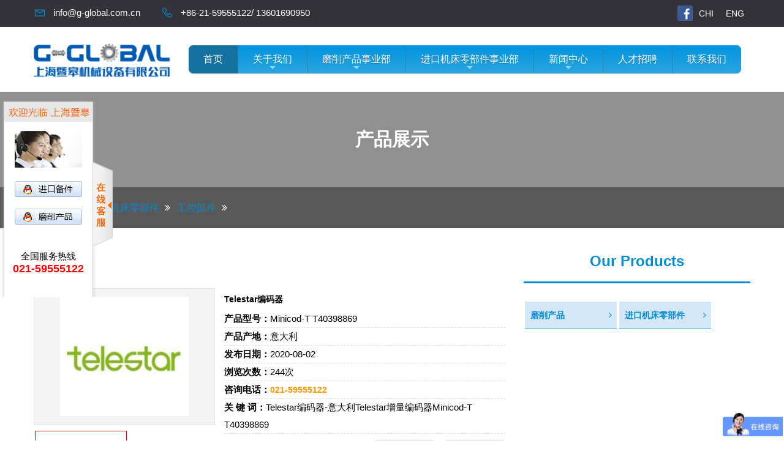

--- FILE ---
content_type: text/html; charset=utf-8
request_url: https://www.g-global.com.cn/ProDetail.aspx?ProId=494
body_size: 15407
content:

<!doctype html>
<html>
<head><meta http-equiv="Content-Type" content="text/html; charset=gb2312" /><title>
	Telestar编码器-意大利Telestar增量编码器Minicod-T T40398869-上海暨皋机械设备有限公司
</title><meta id="description" name="description" content="上海暨皋机械设备有限公司致力于为磨床行业客户，提供整套的磨削方案，涵盖金刚滚轮，在线动平衡仪，分度头，夹具，电主轴，同时我们也为机床进口零部件行业提供方案。" /><meta id="keywords" name="keywords" content="Telestar编码器-意大利Telestar增量编码器Minicod-T T40398869" /><link href="static/css/bootstrap.css" rel="stylesheet" /><link href="static/css/style.css" rel="stylesheet" /><link href="static/css/responsive.css" rel="stylesheet" /><link href="static/css/color-switcher-design.css" rel="stylesheet" /><link href="static/css/teal-theme.css" rel="stylesheet" /><meta http-equiv="X-UA-Compatible" content="IE=edge" /><meta name="viewport" content="width=device-width, initial-scale=1.0, maximum-scale=1.0, user-scalable=0" /><link href="static/css/sm-core-css.css" rel="stylesheet" type="text/css" /><link href="static/css/sm-blue.css" rel="stylesheet" type="text/css" /><link href="static/css/accordian.css" rel="stylesheet" /><link href="static/css/30fd7d986666495ca15138f2fc1eb892.css" rel="stylesheet" />
    <!--默认-->
    <script type="text/javascript" src="js/jqzoom.js"></script>
    <script type="text/javascript">
        $(document).ready(function () {
            $('.jqzoom').jqzoom({
                zoomType: 'standard',
                lens: true,
                preloadimages_red: false,
                alwaysOn: false
            });
        });
    </script>
    <style type="text/css">
    
    /*proShow*/
.product_show h2{ line-height:28px; height:28px; border-bottom:#ddd solid 1px;font-weight:normal; margin-bottom:0px;}
.product_show h2 strong{ float:left; background:url("/images/title_04.gif") no-repeat; width:97px; height:28px; line-height:28px;text-align:center;font-size:14px; color:#fff;}
.product_show ul li{ width:130px;line-height:20px;}
.product_show ul li{ float:left; margin:15px 20px 0; border:#e4e4e4 solid 1px; display:inline;}

.product_zhanshi{ margin-top:20px;}
.product_zhanshi dl{ margin-left:15px;}
.product_zhanshi dl dt{ line-height:36px; font-size:14px;}
.product_zhanshi dl dd{ line-height:28px; border-bottom:#ddd dashed 1px;}
.product_zhanshi dl dd span{ color:#f90; font-size:14px; font-weight:bold; font-family: Verdana, Geneva, sans-serif;}
.xiangxi{ margin-top:20px;}
.xiangxi h2{ height:28px; font-size:12px; line-height:28px; color:#005895; border-bottom:#ddd solid 2px;}
.xiangxi h2 strong{ float:left; display:block; border-bottom:#005895 solid 2px; height:28px; padding:0 0px;}
.xiangxi_con{ padding:10px 0;}
.xiangxi_con p{ font-size:14px;}
.shangxia{ height:26px; padding-top:10px;}
.shangxia a{ display:block; background:url(/images/pre.gif) no-repeat; width:99px; height:26px; text-align:center; line-height:26px; font-size:14px; color:#005895; font-weight:bold; float:right; margin-left:16px;_margin-left:8px;  }
.pro1 { width:115px; height:128px;}
.pro1 td img{max-width:115px; max-height:100px; width:expression(this.width >115 && this.height < this.width ? 115: true); height: expression(this.height > 100 ? 100: true);border:1px solid #ccc; padding:5px}
.pro2{max-width:288px; max-height:216px; width: expression(this.width >288 && this.height < this.width ? 288: true); height: expression(this.height > 216 ? 216: true);}
.pro3{max-width:64px; max-height: 48px; width: expression(this.width >64 && this.height < this.width ? 64: true); height: expression(this.height > 48 ? 48: true);}
ul#thumblist li a{display:block;border:1px solid #CCC; height:54px; line-height:54px;}
ul#thumblist li a.zoomThumbActive{border:1px solid #c00;}
.clearfix7 ul li{ float:left; width:150px; margin:0 2px;display:inline;}
.clearfix7 ul li img{ padding:0; margin:0; cursor:pointer;}
.zoomPad{position:relative;z-index:99;cursor:crosshair;}
.zoomPreload{-moz-opacity:0.8;opacity: 0.8;filter: alpha(opacity = 80);color: #333;font-size: 12px;font-family: Tahoma;text-decoration: none;border: 1px solid #CCC;background-color: white;padding: 8px;text-align:center;background-image: url(/images/zoomloader.gif);background-repeat: no-repeat;background-position: 43px 30px;z-index:110;width:90px;height:43px;position:absolute;top:0px;left:0px;* width:100px;* height:49px;}
.zoomPup{overflow:hidden;background-color: #FFF;-moz-opacity:0.6;opacity: 0.6;filter: alpha(opacity = 60);z-index:120;position:absolute;border:1px solid #CCC;z-index:101;cursor:crosshair;}
.zoomOverlay{position:absolute;left:0px;top:0px;background:#FFF;/*opacity:0.5;*/z-index:5000;width:100%;height:100%;display:none;z-index:101;}
.zoomWindow{position:absolute;left:110%;top:40px;background:#FFF;z-index:6000;height:auto;z-index:10000;z-index:110;}
.zoomWrapper{position:relative;border:1px solid #999;z-index:110;}
.zoomWrapperTitle{display:block;background:#999;color:#FFF;height:18px;line-height:18px;width:100%;overflow:hidden;text-align:center;font-size:10px;position:absolute;top:0px;left:0px;z-index:120;-moz-opacity:0.6;opacity: 0.6;filter: alpha(opacity = 60);}
.zoomWrapperImage{display:block;position:relative;overflow:hidden;z-index:110;}
.zoomWrapperImage img{border:0px;display:block;position:absolute;z-index:101;}
.zoomIframe{z-index: -1;filter:alpha(opacity=0);-moz-opacity: 0.80;opacity: 0.80;position:absolute;display:block;}
.hover2{ background:#f4f4f4;}
    </style>
</head>
<body>
    <form id="form1">
    <style type="text/css">
        #leads_window
        {
            display: none !important;
        }
    </style>
    <div class="page-wrapper">
        <!--头部-->
        

    <header class="main-header">

<style type="text/css">
   .yyqh{
     overflow: hidden;
      float: right;

   }

   .yyqh li{
   float: left;
   margin: 0 10px;
   }

   .yyqh li a{
   display: block;
   height: 44px;
   line-height: 44px;
   color: #fff;
   font-size: 14px;

   }

</style>
        <!-- 顶部 -->
        <div class="header-top">
            <div class="auto-container">
                <div class="inner-container clearfix">

                    <!--Top Left-->
                    <div class="top-left">
                        <ul class="links clearfix">
                            <li>
                                <a href="mailto:info@g-global.com.cn"><span class="icon la la-envelope"></span>info@g-global.com.cn</a>
                            </li>
                            <li><span class="icon la la-phone"></span>+86-21-59555122/ 13601690950</li>
                        </ul>
                    </div>
                    <!--Top Right-->
                                             <ul class="yyqh">
                                             <li><a href="http://www.g-global.com.cn/">CHI</a> </li>
                                             <li><a href="http://en.g-global.com.cn/">ENG</a> </li>
                                        </ul>

                    <div class="top-right clearfix">
                        <!--social-icon-->
                        <div class="social-icon">
                            <ul class="clearfix">
                                <li><a href="https://www.facebook.com/ShangHai-G-Global-Mechanical-Equipment-CoLtd-104747021191063/?modal=admin_todo_tour" target="_blank;"><img src="static/picture/fb.png"></a></li>
                              
                            </ul>
                        </div>
                    </div>
                </div>
            </div>
        </div>

        <!-- logo_menu -->
        <div class="main-box">
            <div class="auto-container">
                <div class="outer-container clearfix">
                    <div class="nav-outer clearfix">
                        <nav id="main-nav">
                            <div class="navbar-header">
                                <!-- Toggle Button -->
                                <button type="button" class="navbar-toggle" data-toggle="collapse"
                                        data-target=".navbar-collapse">
                                    <span class="icon-bar"></span>
                                    <span class="icon-bar"></span>
                                    <span class="icon-bar"></span>
                                </button>
                            </div>
                            <!-- Sample menu definition -->
                            <div class="navbar-collapse collapse clearfix">
                                <ul id="main-menu" class="sm sm-blue">
                                 

                                    <li><a href="/" class="current">首页</a>

                                    
                                    </li>


        

                                    <li><a href="/" >关于我们</a>

                                    

                                      <ul>
                                      


                                            <li><a href="About.aspx?ClassID=8">公司简介</a>

                                            
                                            </li>


                                            <li><a href="PicList.aspx?ClassID=9">荣誉资质</a>

                                            
                                            </li>
                                           
                                        </ul>

                                    
                                    </li>


        

                                    <li><a href="/" >磨削产品事业部</a>

                                    

                                      <ul>
                                      


                                            <li><a href="Product.aspx?TypeID=19">金刚石工具</a>

                                            

                                                <ul>
                                                  
                        <li>
                                                        <a href="Product.aspx?TypeID=52">Dr.Kaiser</a>
                                                        

                                                        <ul>
                                                        


                                                            <li>
                                                                <a href="Product.aspx?TypeID=55">
                                                                  成型滚轮
                                                                </a>


                                                                
                                                            </li>


                                                            <li>
                                                                <a href="Product.aspx?TypeID=56">
                                                                  蜗杆磨滚轮
                                                                </a>


                                                                
                                                            </li>


                                                            <li>
                                                                <a href="Product.aspx?TypeID=57">
                                                                  耐磨件金刚笔
                                                                </a>


                                                                
                                                            </li>


                                                            <li>
                                                                <a href="Product.aspx?TypeID=58">
                                                                  CBN砂轮
                                                                </a>


                                                                
                                                            </li>


                                                            <li>
                                                                <a href="Product.aspx?TypeID=59">
                                                                  修整主轴
                                                                </a>


                                                                
                                                            </li>
                                                     
                                                        </ul>
                                                    </li>

                    
                                                
                                                </ul>
                                            </li>


                                            <li><a href="Product.aspx?TypeID=20">电主轴</a>

                                            

                                                <ul>
                                                  
                        <li>
                                                        <a href="Product.aspx?TypeID=43">Steinmetz</a>
                                                        
                                                    </li>

                    
                                                
                                                </ul>
                                            </li>


                                            <li><a href="Product.aspx?TypeID=50">电机定转子</a>

                                            

                                                <ul>
                                                  
                        <li>
                                                        <a href="Product.aspx?TypeID=51">ATE</a>
                                                        
                                                    </li>

                    
                                                
                                                </ul>
                                            </li>
                                           
                                        </ul>

                                    
                                    </li>


        

                                    <li><a href="/" >进口机床零部件事业部</a>

                                    

                                      <ul>
                                      


                                            <li><a href="Product.aspx?TypeID=22">液压部件</a>

                                            

                                                <ul>
                                                  
                        <li>
                                                        <a href="Product.aspx?TypeID=25">砂轮</a>
                                                        

                                                        <ul>
                                                        


                                                            <li>
                                                                <a href="Product.aspx?TypeID=46">
                                                                  SITAB
                                                                </a>


                                                                
                                                            </li>
                                                     
                                                        </ul>
                                                    </li>

                    
                                                
                                                </ul>
                                            </li>


                                            <li><a href="Product.aspx?TypeID=23">工控部件</a>

                                            

                                                <ul>
                                                  
                        <li>
                                                        <a href="Product.aspx?TypeID=21">平衡设备</a>
                                                        

                                                        <ul>
                                                        


                                                            <li>
                                                                <a href="Product.aspx?TypeID=45">
                                                                  Hofmann
                                                                </a>


                                                                
                                                            </li>


                                                            <li>
                                                                <a href="Product.aspx?TypeID=44">
                                                                  Balance Systems
                                                                </a>


                                                                
                                                            </li>
                                                     
                                                        </ul>
                                                    </li>

                    
                                                
                                                </ul>
                                            </li>


                                            <li><a href="Product.aspx?TypeID=24">传动类</a>

                                            

                                                <ul>
                                                  
                        <li>
                                                        <a href="Product.aspx?TypeID=60">磁力夹盘</a>
                                                        

                                                        <ul>
                                                        


                                                            <li>
                                                                <a href="Product.aspx?TypeID=61">
                                                                  SAV
                                                                </a>


                                                                
                                                            </li>
                                                     
                                                        </ul>
                                                    </li>

                    
                                                
                                                </ul>
                                            </li>
                                           
                                        </ul>

                                    
                                    </li>


        

                                    <li><a href="/" >新闻中心</a>

                                    

                                      <ul>
                                      


                                            <li><a href="News.aspx?ClassID=17">公司新闻</a>

                                            
                                            </li>


                                            <li><a href="News.aspx?ClassID=18">行业新闻</a>

                                            
                                            </li>
                                           
                                        </ul>

                                    
                                    </li>


        

                                    <li><a href="/" >人才招聘</a>

                                    
                                    </li>


        

                                    <li><a href="/" >联系我们</a>

                                    
                                    </li>


        

                            
                                </ul>
                            </div>
                        </nav>
                        <!-- Main Menu End-->
                    </div>
                    <!--Nav Outer End-->
                    <!--Logo Box-->
                    <div class="logo-box">
                        <div class="logo">
                            <a href='http://www.g-global.com.cn' title='上海暨皋机械设备有限公司'><img src='/upload/img/20200409130131.png' alt='上海暨皋机械设备有限公司' /></a>
                        </div>
                    </div>
                </div>
            </div>
        </div>
    </header>
   

        <!--Page Title-->
        


<section class="page-title" style="background-image:url(/)">

        <div class="auto-container">
            <h1>
                产品展示</h1>
        </div>
        <div class="breadcrumb-outer">
            <div class="auto-container">
                <ul class="page-breadcrumb">
                    <li><a href="default.aspx">暨皋主页</a></li>
                    <li>
                        进口机床零部件</li>
                    <li>
                        工控部件</li>
                    <li>
                        </li>
                </ul>
            </div>
        </div>
        </section>
        <!--End Page Title-->
        <style>
            @media screen and (max-width: 990px)
            {
                .bxTr > td
                {
                    display: table !important;
                }
            }
        </style>
        <!--Sidebar Page Container-->
        <div class="sidebar-page-container">
            <div class="auto-container">
                <div class="row clearfix7">
                    <!--Content Side-->
                    <div class="content-side col-lg-8 col-md-8 col-sm-12 col-xs-12">
                        <div class="blog-single">
                            <div class="inner-box">
                                <div class="upper-content">
                                    <div class="lower-box">
                                        <div class="text">
                                            <h3 class="gfont">
                                                <span class="gfont">
                                                    产品展示</span></h3>
                                            <p class="justpara">
                                                <div class="product_zhanshi">
                                                    <table width="100%" border="0" cellspacing="0" cellpadding="0" style="margin-top: 10px;">
                                                        <tr class="bxTr">
                                                            <td align="center" valign="middle" style="width: 296px; position: relative;">
                                                                <table width="100%" border="0" cellspacing="0" cellpadding="0">
                                                                    <tr>
                                                                        <td align="center" valign="middle" style="height: 222px; width: 293px; background: #f4f4f4;
                                                                            border: #e4e4e4 solid 1px;">
                                                                            <div class="clearfix7">
                                                                                <a href="/upload/20200802144747.jpg" class="jqzoom" rel='gal1' title="产品">
                                                                                    <img class="pro2" src="/upload/20200802144747.jpg" alt="triumph" />
                                                                                </a>
                                                                            </div>
                                                                        </td>
                                                                    </tr>
                                                                    <tr>
                                                                        <td valign="middle">
                                                                            <div class="clearfix7" style="margin-top: 10px;">
                                                                                <ul id="thumblist" class="clearfix7">
                                                                                    <li><a class="zoomThumbActive" href='javascript:void(0);' rel="{gallery: 'gal1', smallimage: '/upload/20200802144747.jpg',largeimage: '/upload/20200802144747.jpg'}">
                                                                                        <table width="100%" border="0" cellspacing="0" cellpadding="0" style="height: 54px;">
                                                                                            <tr>
                                                                                                <td valign="middle" align="center">
                                                                                                    <img class="pro3" src='/upload/20200802144747.jpg' alt="" />
                                                                                                </td>
                                                                                            </tr>
                                                                                        </table>
                                                                                    </a></li>
                                                                                </ul>
                                                                            </div>
                                                                        </td>
                                                                    </tr>
                                                                </table>
                                                            </td>
                                                            <td valign="top">
                                                                <dl>
                                                                    <dt><strong>
                                                                        Telestar编码器
                                                                    </strong></dt>
                                                                    <dd>
                                                                        <strong>产品型号：</strong>Minicod-T T40398869</dd>
                                                                    <dd>
                                                                        <strong>产品产地：</strong>意大利</dd>
                                                                    <dd>
                                                                        <strong>发布日期：</strong>2020-08-02</dd>
                                                                    <dd>
                                                                        <strong>浏览次数：</strong><script language="javascript" src="/check/pro_view.aspx?proid=494"></script>次</dd>
                                                                    <dd>
                                                                        <strong>咨询电话：</strong><span>021-59555122</span></dd>
                                                                    <dd>
                                                                        <strong>关 键 词：</strong>Telestar编码器-意大利Telestar增量编码器Minicod-T T40398869</dd>
                                                                    <dd style="border: none;" class="shangxia">
                                                                        <a href="ProDetail.aspx?ProId=493">
                                                                            下一个产品
                                                                        </a><a href="ProDetail.aspx?ProId=495">
                                                                            上一个产品
                                                                        </a>
                                                                    </dd>
                                                                </dl>
                                                            </td>
                                                        </tr>
                                                    </table>
                                                </div>
                                                <div class="xiangxi">
                                                    <h2>
                                                        <strong>详细介绍</strong></h2>
                                                    <div class="xiangxi_con">
                                                        <p style="text-indent: 2em;">Telestar成立于1989年，是一家多年来与主要制造公司建立了牢固合作关系的公司，成为意大利的参考点。</p><p style="text-indent: 2em;">得益于一支由高素质和经验丰富的员工组成的团队，它热情地处理着意大利市场产品的销售和支持。</p><p style="text-indent: 2em;">从单个组件到具有高技术含量的自动化解决方案，广泛的产品，再加上合格的技术建议，使Telestar成为了一个完整而可靠的供应商，并且始终关注其客户的需求。</p><p><br/></p><p style="text-indent: 2em;">以下是Telestar分发的一些主要合作伙伴：</p><p><br/></p><p style="text-indent: 2em;">TR-Electronic：德国测量技术，绝对和增量编码器以及线性传感器领域的领先企业。</p><p style="text-indent: 2em;">Tosibox? 已获得首个用于远程访问和远程协助的即插即用设备的专利，这是一种革命性的产品，可实现简单，快速和安全的远程连接。</p><p style="text-indent: 2em;">亥姆霍兹（Helmholz）：以其与Simatic?兼容的设备而闻名，它在工业通信和远程协助中运行。</p><p style="text-indent: 2em;">Ekinex 是该集团的公司，也是意大利制造和KNX标准家庭自动化系统的合作伙伴。</p><p style="text-indent: 2em;">Kinco 生产的操作面板，驱动器，步进器和驱动器具有出色的质量/价格比。</p><p style="text-indent: 2em;">Qlight： 韩国公司，通过ISO 9001认证，成立于1992年，是韩国政府Ex产品的供应商，专门从事信号灯柱，工业和港口环境的光和声信号装置以及Ex信号装置的生产。</p><p style="text-indent: 2em;">Etherwan 是面向恶劣和苛刻环境的以太网，PoE和光纤连接的领先制造商。</p><p style="text-indent: 2em;">IntervalZero： Windows实时解决方案的市场领导者。</p><p style="text-indent: 2em;">ESD 是CAN产品的全球领先供应商之一。</p><p style="text-indent: 2em;">Sangel 生产用于工业机械照明的预接线电缆和LED灯，这是全球重要公司的合作伙伴。所有德国制造的Sangel产品均通过了UL / CSA认证。</p><p style="text-indent: 2em;">吕茨（Lütze）：各种自动化电缆，面板连接，接口和接线产品。</p><p style="text-indent: 2em;">Schildknecht提供具有专利和优化的蓝牙无线电技术的数据传输产品，用于透明现场总线之间的数据交换。</p><p style="text-indent: 2em;">Crickets Automation 是一家意大利公司，创建了X Vision，这是一款具有坚实Scada和HMI基础的监督软件</p><p style="text-indent: 2em;">Elco 提供完整的产品组合：传感器，编码器，IoT硬件，IoTHub和Industrial Apps。</p><p style="text-indent: 2em;">Renovis Replace＆Repair是该集团的另一家公司，是为电子和工业自动化提供多种类型的组件的维修和技术支持的理想合作伙伴。</p><p style="text-indent: 2em;">J＆W生产Willie，</p><p style="text-indent: 2em;">AnyViz提供了一种支持IoT的解决方案，能够从机器或工厂中获取数据并将其显示为HMI，对其进行处理并将其存储在世界各地均可访问的云平台上。</p><p style="text-indent: 2em;">罗德（Rohde） 是德国公司领导者，在工业用途的功能性手柄和按钮面板的生产方面（带有或不带有信号LED的情况下），均配有集成按钮。</p><p style="text-align: center;"><img src="/upload/P9e5ab25dceaa4d52974e50523805e7e4.jpg" _src="/upload/P9e5ab25dceaa4d52974e50523805e7e4.jpg" title="1111.jpg"/></p>
                                                    </div>
                                                </div>
                                            </p>
                                        </div>
                                    </div>
                                </div>
                            </div>
                        </div>
                    </div>
                    <div class="sidebar-side col-lg-4 col-md-4 col-sm-12 col-xs-12">
                        <aside class="sidebar default-sidebar">

                        <!--Blog Category Widget-->
                        <div class="sidebar-widget sidebar-blog-category">
                            <div class="sidebar-title">
                                <h2><span class="gfont">Our Products</span></h2>
                            </div>
                            <header1 role="banner">
                                <nav class="nav" role="navigation">
            


<ul class="nav__list">






                                        <li>
                                            <input id="group-1" type="checkbox" hidden/>
                                            <label for="group-1"><span class="fa fa-angle-right"></span>磨削产品</label>
                                            
                                            <ul class="group-list">

                                             

                                                <li>
                                                    <input id="sub-group-6" type="checkbox" hidden/>
                                                    <label for="sub-group-6"><span class="fa fa-angle-right"></span>
                                                        金刚石工具和CBN砂轮</label>
                                                        
                                                    <ul class="sub-group-list">
                                                       

                                                        <li>
                                                            <input id="sub-sub-group-180" type="checkbox" hidden/>
                                                            <label for="sub-sub-group-180"><span
                                                                    class="fa fa-angle-right"></span> Dr.Kaiser</label>
                                                            <ul class="sub-sub-group-list">


 

                                                                <li><a href="ProDetail.aspx?ProId=1131">Dr.Kaiser耐磨金刚笔</a></li>

                                                                <li><a href="ProDetail.aspx?ProId=1128">Dr.Kaiser金刚石滚轮</a></li>

                                                                <li><a href="ProDetail.aspx?ProId=1125">Dr.Kaiser蜗杆磨滚轮</a></li>

                                                                <li><a href="ProDetail.aspx?ProId=1028">Dr.Kaiser静态修整器</a></li>

                                                                <li><a href="ProDetail.aspx?ProId=1019">Dr.Kaiser修整碟</a></li>

                                                                <li><a href="ProDetail.aspx?ProId=1002">Dr.Kaiser成型滚轮</a></li>

                                                                <li><a href="ProDetail.aspx?ProId=997">Dr.Kaiser修整主轴</a></li>

                                                                <li><a href="ProDetail.aspx?ProId=994">Dr.Kaiser砂轮 CBN砂轮</a></li>

                                                                <li><a href="ProDetail.aspx?ProId=980">Dr.Kaiser修整工具</a></li>

                                                                <li><a href="ProDetail.aspx?ProId=967">Dr.Kaiser金刚石工具</a></li>
                                          
                                                            </ul>
                                                        </li>
                                                        
                                                    </ul>
                                                </li>

                                                <li>
                                                    <input id="sub-group-14" type="checkbox" hidden/>
                                                    <label for="sub-group-14"><span class="fa fa-angle-right"></span>
                                                        电主轴</label>
                                                        
                                                    <ul class="sub-group-list">
                                                       

                                                        <li>
                                                            <input id="sub-sub-group-3620" type="checkbox" hidden/>
                                                            <label for="sub-sub-group-3620"><span
                                                                    class="fa fa-angle-right"></span> Steinmetz</label>
                                                            <ul class="sub-sub-group-list">


 

                                                                <li><a href="ProDetail.aspx?ProId=1315">Steinmetz金刚石滚轴</a></li>

                                                                <li><a href="ProDetail.aspx?ProId=1314">Steinmetz电机磨削主轴</a></li>

                                                                <li><a href="ProDetail.aspx?ProId=1313">Steinmetz修整主轴</a></li>

                                                                <li><a href="ProDetail.aspx?ProId=137">Steinmetz电主轴</a></li>
                                          
                                                            </ul>
                                                        </li>
                                                        
                                                    </ul>
                                                </li>

                                                <li>
                                                    <input id="sub-group-45" type="checkbox" hidden/>
                                                    <label for="sub-group-45"><span class="fa fa-angle-right"></span>
                                                        电机定转子</label>
                                                        
                                                    <ul class="sub-group-list">
                                                       

                                                        <li>
                                                            <input id="sub-sub-group-72420" type="checkbox" hidden/>
                                                            <label for="sub-sub-group-72420"><span
                                                                    class="fa fa-angle-right"></span> ATE</label>
                                                            <ul class="sub-sub-group-list">


 

                                                                <li><a href="ProDetail.aspx?ProId=1295">力矩电机（MS）</a></li>

                                                                <li><a href="ProDetail.aspx?ProId=764">DC电机（定子+转子）</a></li>

                                                                <li><a href="ProDetail.aspx?ProId=759">AC电机（定子+转子）</a></li>
                                          
                                                            </ul>
                                                        </li>
                                                        
                                                    </ul>
                                                </li>
                                            </ul>
                                        </li>



                                        <li>
                                            <input id="group-2" type="checkbox" hidden/>
                                            <label for="group-2"><span class="fa fa-angle-right"></span>进口机床零部件</label>
                                            
                                            <ul class="group-list">

                                             

                                                <li>
                                                    <input id="sub-group-46" type="checkbox" hidden/>
                                                    <label for="sub-group-46"><span class="fa fa-angle-right"></span>
                                                        液压部件</label>
                                                        
                                                    <ul class="sub-group-list">
                                                       

                                                        <li>
                                                            <input id="sub-sub-group-1448420" type="checkbox" hidden/>
                                                            <label for="sub-sub-group-1448420"><span
                                                                    class="fa fa-angle-right"></span> 砂轮</label>
                                                            <ul class="sub-sub-group-list">


 

                                                                <li><a href="ProDetail.aspx?ProId=1311">SITAB混合砂轮</a></li>

                                                                <li><a href="ProDetail.aspx?ProId=1310">SITAB齿轮磨砂轮 </a></li>

                                                                <li><a href="ProDetail.aspx?ProId=1309">SITAB普通砂轮</a></li>

                                                                <li><a href="ProDetail.aspx?ProId=1308">SITAB砂轮</a></li>
                                          
                                                            </ul>
                                                        </li>
                                                        
                                                    </ul>
                                                </li>

                                                <li>
                                                    <input id="sub-group-94" type="checkbox" hidden/>
                                                    <label for="sub-group-94"><span class="fa fa-angle-right"></span>
                                                        工控部件</label>
                                                        
                                                    <ul class="sub-group-list">
                                                       

                                                        <li>
                                                            <input id="sub-sub-group-28968420" type="checkbox" hidden/>
                                                            <label for="sub-sub-group-28968420"><span
                                                                    class="fa fa-angle-right"></span> 平衡设备</label>
                                                            <ul class="sub-sub-group-list">


 

                                                                <li><a href="ProDetail.aspx?ProId=37">Hofmann测振仪MC 1100</a></li>

                                                                <li><a href="ProDetail.aspx?ProId=34">Hofmann平衡器AB 9000</a></li>

                                                                <li><a href="ProDetail.aspx?ProId=33">Balance Systems磨削控制系统VM25</a></li>

                                                                <li><a href="ProDetail.aspx?ProId=32">Balance Systems</a></li>
                                          
                                                            </ul>
                                                        </li>
                                                        
                                                    </ul>
                                                </li>

                                                <li>
                                                    <input id="sub-group-285" type="checkbox" hidden/>
                                                    <label for="sub-group-285"><span class="fa fa-angle-right"></span>
                                                        传动类</label>
                                                        
                                                    <ul class="sub-group-list">
                                                       

                                                        <li>
                                                            <input id="sub-sub-group-579368420" type="checkbox" hidden/>
                                                            <label for="sub-sub-group-579368420"><span
                                                                    class="fa fa-angle-right"></span> 磁力夹盘</label>
                                                            <ul class="sub-sub-group-list">


 

                                                                <li><a href="ProDetail.aspx?ProId=1305">SAV磁力夹盘</a></li>
                                          
                                                            </ul>
                                                        </li>
                                                        
                                                    </ul>
                                                </li>
                                            </ul>
                                        </li>


                                      
                                    </ul>
                                    
                                </nav>
                            </header1>

                        </div>

                    </aside>
                    </div>
                </div>
            </div>
        </div>
        <!--Sponsors Section-->
        <section class="sponsors-section">
        <div class="auto-container">

            <div class="sponsors-outer">
                <!--Sponsors Carousel-->
                <ul class="sponsors-carousel owl-carousel owl-theme">

                
   

                    <li class="slide-item">
                        <figure class="image-box"><img src="upload/20240123110325.jpg" alt=""></figure>
                    </li>
   

                    <li class="slide-item">
                        <figure class="image-box"><img src="upload/20200810151228.jpg" alt=""></figure>
                    </li>
   

                    <li class="slide-item">
                        <figure class="image-box"><img src="upload/20210429152130.jpg" alt=""></figure>
                    </li>
   

                    <li class="slide-item">
                        <figure class="image-box"><img src="upload/20200515115915909.png" alt=""></figure>
                    </li>
   

                    <li class="slide-item">
                        <figure class="image-box"><img src="upload/20240123110002.jpg" alt=""></figure>
                    </li>
                  
                </ul>
            </div>

        </div>
    </section>
        <!--End Sponsors Section-->
        <!--Main Footer-->
        


<style type="text/css">
.info {
	PADDING-BOTTOM: 10px;
	PADDING-LEFT: 0px;
	PADDING-RIGHT: 0px;
	BACKGROUND: url(images/img3-5_3.png) repeat-y;
	line-height:43px;
	PADDING-TOP: 5px
}

.Obtn {
    MARGIN-TOP: 104px;
    WIDTH: 32px;
    BACKGROUND: url(images/img3-5_1.png) no-repeat;
    FLOAT: left;
    HEIGHT: 139px;
    MARGIN-LEFT: -5px;
}
</style>


<div style="top: 160px; left: -152px; position: absolute;" id="xixi" onMouseOver="toBig()" onMouseOut="toSmall()">
    <div style="width:157px; float:left;">
        <div class="main_head"><img src="images/img3-5_2.png" border="0"></div>
        <div class="info">
            <p style="padding:10px 0px;" align="center"><img src="images/kefu_head.gif" border="0"></p>
            <p style="height:35px;" align="center"><a target="_blank" href="http://wpa.qq.com/msgrd?v=3&uin=1639023035&site=qq&menu=yes"><img src="images/qqkf01.jpg" alt=" " title=" " height="26" border="0" width="110"></a></p>
            <p style="height:35px;" align="center"><a href="tencent://message/?uin=2439821198&Site=&Menu=yes"><img src="images/qqkf02.jpg" alt=" " title=" " height="26" border="0" width="110"></a></p>
            <p style="line-height:20px; padding-top:25px; padding-bottom:15px; " align="center">全国服务热线<br>
            <span style="color:#F00; font-size:18px; font-weight:bold;">021-59555122</span><br>
            <span style="color:#F00; font-size:18px; font-weight:bold;"></span>
            </p>
        </div>
        <div class="down_kefu" style="height:8px;"></div>
    </div>
    <div class="Obtn"></div>
</div>
<script language="javascript">
    客服果果=function (id,_top,_left){
    var me=id.charAt?document.getElementById(id):id, d1=document.body, d2=document.documentElement;
    d1.style.height=d2.style.height='100%';me.style.top=_top?_top+'px':0;me.style.left=_left+"px";//[(_left>0?'left':'left')]=_left?Math.abs(_left)+'px':0;
    me.style.position='absolute';
    setInterval(function (){me.style.top=parseInt(me.style.top)+(Math.max(d1.scrollTop,d2.scrollTop)+_top-parseInt(me.style.top))*0.1+'px';},10+parseInt(Math.random()*20));
    return arguments.callee;
    };
    window.onload=function (){
    客服果果
    ('xixi',160,0)
    }
</script>
<script language="javascript">
    lastScrollY=0;
    var InterTime = 1;
    var maxWidth=-1;
    var minWidth=-152;
    var numInter = 8;
    var BigInter ;
    var SmallInter ;
    var o =  document.getElementById("xixi");
    var i = parseInt(o.style.left);
    function Big()
        {
            if(parseInt(o.style.left)<maxWidth)
            {
                i = parseInt(o.style.left);
                i += numInter;
                o.style.left=i+"px";
                if(i==maxWidth)
                clearInterval(BigInter);
            }
        }
        function toBig()
            {
                clearInterval(SmallInter);
                clearInterval(BigInter);
                BigInter = setInterval(Big,InterTime);
            }
        function Small()
            {
                if(parseInt(o.style.left)>minWidth)
                {
                    i = parseInt(o.style.left);
                    i -= numInter;
                    o.style.left=i+"px";
                    if(i==minWidth)
                    clearInterval(SmallInter);
                }
            }
        function toSmall()
            {
                clearInterval(SmallInter);
                clearInterval(BigInter);
                SmallInter = setInterval(Small,InterTime);
            }
</script>

  <footer class="main-footer">
        <div class="auto-container">
            <!--Widgets Section-->
            <div class="widgets-section">
                <div class="row clearfix">
                    <!--big column-->
                    <div class="col-md-5 col-sm-12 col-xs-12">
                        <div class="row clearfix">

                            <!--Footer Column-->
                            <div class="footer-column col-md-12 col-sm-6 col-xs-12">
                                <div class="footer-widget logo-widget">
                                    <h2>上海暨皋机械设备有限公司</h2>
                                    <ul class="list-style-one">
                                     
                                        <li><span class="icon la la-map"></span><b>Factory Address :</b><br>
                                            <p>上海市嘉定区安亭镇曹安公路4849弄天骄湾创园22号</p></li>
                                        <li><span class="icon la la-phone"></span>+86-21-59555122/ 13601690950
                                        </li>
                                        <li><span class="icon la la-envelope"></span>info@g-global.com.cn</li>
                                    </ul>
                                </div>
                            </div>

                        </div>
                                                <dl class="jj01Bg">
                                                  
                                                  <dd>
                                                   <h3>友情链接</h3>
                                                   <div>
                                                   

                                                     <a href="https://www.ate-system.de/de/">德国ATE官网</a>

                                                     <a href="https://www.drkaiser.de/">Dr.kaiser</a>
                                                  
                        </div>
                        </dd>
                        </dl>

                    </div>

                    <!--big column-->
                    <div class="col-md-7 col-sm-12 col-xs-12">
                        <div class="row clearfix">

                            <!--Footer Column-->
                            <div class="footer-column col-md-6 col-sm-6 col-xs-12">
                                <div class="footer-widget links-widget">
                                    <h2>Our Products</h2>
                                    <ul class="service-list">
                                    
       

                                        <li><a href="Product.aspx?TypeID=1">磨削产品</a></li>
       

                                        <li><a href="Product.aspx?TypeID=2">进口机床零部件</a></li>
                                       
                                    </ul>
                                </div>
                            </div>

                            <!--Footer Column-->
                            <div class="footer-column col-md-6 col-sm-6 col-xs-12">
                                <div class="footer-widget links-widget">
                                    <h2>Our Location</h2>

                                    <div class="ditu">
                                        <p><img width="530" height="340" src="http://api.map.baidu.com/staticimage?center=121.216913,31.275409&zoom=18&width=530&height=340&markers=121.216814,31.275926"/></p>
                                    </div>


                                    <ul class="social-icon-three">
                                        <li class="follow">Follow us on:</li>
                                        <li><a href="https://www.facebook.com/Solar-Diamond-Tools-298709240791258"
                                               target="_blank;"><img src="static/picture/fb.png"></a></li>
                                        <li><a href="#"><img src="static/picture/yt.png"></a></li>
                                    </ul>
                                </div>
                            </div>

                        </div>
                    </div>

                </div>
            </div>
        </div>

        <!--Footer Bottom-->
        <div class="footer-bottom">
            <div class="auto-container">
                <div class="row clearfix">
                    <div class="column col-md-7 col-sm-12 col-xs-12">
                        <div class="copyright">Copyrights &copy;                 <script type="text/javascript">                                                                                     var myDate = new Date(); document.write(myDate.getFullYear());</script>
 G-GLOBAL.  
            <dt>
                                                    备案号：<a href="http://www.beian.miit.gov.cn">沪ICP备18029166号-2</a>
                        </dt>
            </div>
                    </div>
                    <div class="column col-md-5 col-sm-12 col-xs-12">
                        <ul class="footer-nav">
                         

                            <li><a href="index.html">首页</a></li>

                            <li><a href="About.aspx?ClassID=8">关于我们</a></li>

                            <li><a href="Product.aspx?TypeID=1">磨削产品事业部</a></li>

                            <li><a href="Product.aspx?TypeID=2">进口机床零部件事业部</a></li>

                            <li><a href="News.aspx?ClassID=17">新闻中心</a></li>

                            <li><a href="About.aspx?ClassID=14">人才招聘</a></li>

                            <li><a href="About.aspx?ClassID=15">联系我们</a></li>
                            
                        </ul>
                    </div>
                </div>
            </div>
        </div>

    </footer>

<style type="text/css">
 

 #leads_widget_wrap{
 display: none !important;
 }
</style>
<style type="text/css">

      .jj01Bg{
      }

      .jj01Bg dt{
      color: #fff;
      font-size: 14px;
      line-height: 24px;
      }

        .jj01Bg dt a{
        color: #fff;
              font-size: 14px;
              line-height: 24px;

        }

          .jj01Bg dd{
          margin-top: 30px;
          }

           .jj01Bg dd h3{
           color: #fff;
           font-size: 20px;
           line-height: 30px;
               margin-bottom: 10px;
           }

           .jj01Bg dd div{
           overflow: hidden;
           }

           .jj01Bg dd div a{
           color: #fff;
            line-height: 20px;
           }

            .jj01Bg dd div a:hover{
            text-decoration: underline;
            }
</style>


<style type="text/css">
 #tcchuang{
 display: none !important;
 }

  #leads_window_browseoffer{
  display: none !important;
  }
</style>


<script>
var _hmt = _hmt || [];
(function() {
  var hm = document.createElement("script");
  hm.src = "https://hm.baidu.com/hm.js?237acd60abcf9220cdac8604918910d5";
  var s = document.getElementsByTagName("script")[0]; 
  s.parentNode.insertBefore(hm, s);
})();
</script>


<script>
(function(){
    var bp = document.createElement('script');
    var curProtocol = window.location.protocol.split(':')[0];
    if (curProtocol === 'https') {
        bp.src = 'https://zz.bdstatic.com/linksubmit/push.js';
    }
    else {
        bp.src = 'http://push.zhanzhang.baidu.com/push.js';
    }
    var s = document.getElementsByTagName("script")[0];
    s.parentNode.insertBefore(bp, s);
})();
</script>




<!-- Global site tag (gtag.js) - Google Analytics -->
<script async src="https://www.googletagmanager.com/gtag/js?id=UA-167801732-2"></script>
<script>
  window.dataLayer = window.dataLayer || [];
  function gtag(){dataLayer.push(arguments);}
  gtag('js', new Date());

  gtag('config', 'UA-167801732-2');
</script>

        <!--End Main Footer-->
    </div>
    <div class="scroll-to-top scroll-to-target" data-target="html">
        <span class="fa fa-arrow-up"></span>
    </div>
    <!-- /.End Of Color Palate -->
    <script src="static/js/jquery.js"></script>
    <script src="static/js/bootstrap.min.js"></script>
    <script src="static/js/jquery.fancybox.js"></script>
    <script src="static/js/jquery-ui.js"></script>
    <script src="static/js/owl.js"></script>
    <script src="static/js/wow.js"></script>
    <script src="static/js/isotope.js"></script>
    <script src="static/js/appear.js"></script>
    <script src="static/js/jquery.timepicker.min.js"></script>
    <script src="static/js/script.js"></script>
    <!--Color Switcher-->
    <script src="static/js/color-settings.js"></script>
    <script type="text/javascript">
        $(function () {
            $('#main-menu').smartmenus({
                subMenusSubOffsetX: 1,
                subMenusSubOffsetY: -8
            });
        });
    </script>
    <script type="text/javascript" src="static/js/jquery.js"></script>
    <script type="text/javascript" src="static/js/jquery.smartmenus.js"></script>
    <!--Content Start-->
    <!--Content End-->
    </form>
</body>
</html>


--- FILE ---
content_type: text/html; charset=utf-8
request_url: https://www.g-global.com.cn/check/pro_view.aspx?proid=494
body_size: 136
content:
document.write(244)

--- FILE ---
content_type: text/css
request_url: https://www.g-global.com.cn/static/css/color-switcher-design.css
body_size: 1151
content:
/*** 

====================================================================
	Color Palate Style / Color Switcher Style
====================================================================

***/

.color-palate {
    background: #fff none repeat scroll 0 0;
	-webkit-box-shadow: 0 0 20px 1px rgba(0, 0, 0, 0.1);
	-ms-box-shadow: 0 0 20px 1px rgba(0, 0, 0, 0.1);
	-o-box-shadow: 0 0 20px 1px rgba(0, 0, 0, 0.1);
	-moz-box-shadow: 0 0 20px 1px rgba(0, 0, 0, 0.1);
    box-shadow: 0 0 20px 1px rgba(0, 0, 0, 0.1);
    position: fixed;
    left: -285px;
    text-align: center;
    top: 25%;
    transition: all 0.5s ease 0s;
    width: 285px;
    z-index: 999;
	padding-bottom:40px;
}

.color-palate-head {
    background: #d7a449 none repeat scroll 0 0;
    padding: 12px 0;
}

.color-palate-head h6,
.secondary-head h6 {
    color: #ffffff;
    font-size: 14px;
    font-weight: 600;
    margin: 0px;
    margin-top: 4px;
	text-transform:uppercase;
}

.palate {
    background: red none repeat scroll 0 0;
    display: block;
    float: left;
    height: 45px;
    margin: 0 2.5% 12px;
    width: 20%;
    cursor: pointer;
    position: relative;
}

.colors-list .active::after{
    background: url(../images/tick.png) center center no-repeat !important;
    background-repeat: no-repeat;
    content: '';
    position: absolute;
    top: 0px;
    left: 0px;
    width: 100%;
    height: 100%;
}

.various-color {
    overflow: hidden;
    padding: 20px 0 15px;
}

.colors-list {
    margin: 0 20px;
}

.secondary-head {
    background: #222222 none repeat scroll 0 0;
    padding: 14px 0;
}

.secondary-color {
    padding: 23px 0;
}

.secondary-colors-list {
    margin: 0 80px;
}

.palate-foo {
    color: #777777;
    font-size: 13px;
    font-weight: 400;
    padding: 0 30px;
	line-height:1.8em;
}

.palate-foo span{
	display:block;
	padding-top:20px;
	margin-top:5px;
	border-top:1px dotted #b2b2b2;
}

.palate.default-color {
    background: #d7a449 none repeat scroll 0 0;
}

.palate.green-color {
    background: #2ECC40 none repeat scroll 0 0;
}

.palate.yellow-color {
    background: #FFDC00 none repeat scroll 0 0;
}

.palate.blue-color {
    background: #0074D9 none repeat scroll 0 0;
}

.palate.olive-color {
    background: #3D9970 none repeat scroll 0 0;
}

.palate.teal-color {
    background: #14c599 none repeat scroll 0 0;
}

.palate.orange-color {
    background: #ff7e00 none repeat scroll 0 0;
}

.palate.red-color {
    background: #FF4136 none repeat scroll 0 0;
}

.color-trigger {
    background: #d7a449 none repeat scroll 0 0;
    cursor: pointer;
    height: 50px;
    right: -46px;
    position: absolute;
    top: 0;
    width: 46px;
    padding-top: 6px;
}
.color-trigger .fa{
	
}
.color-trigger:before{
	content:'';
	position:absolute;
	left:0px;
	top:0px;
	width:100%;
	height:100%;
}

.color-trigger i {
    color: #ffffff;
    font-size: 18px;
    line-height: 40px;
}

.color-palate.visible-palate {
    left: 0px;
}

--- FILE ---
content_type: text/css
request_url: https://www.g-global.com.cn/static/css/accordian.css
body_size: 1019
content:
header1 {
  margin-right: auto;
  margin-left: auto;
  max-width: 22.5rem;
  margin-top:150px;
  box-shadow: 0 3px 12px rgba(0, 0, 0, 0.25);
}

/**
 * Styling top level items
 */

.nav a, .nav label {
  display: block;
  font-size: 14px;
 padding: .85rem;
  color: #008bd2;
  background-color: #d4e7f8;
  box-shadow: inset 0 -1px #42b0ea;
  -webkit-transition: all .25s ease-in;
  transition: all .25s ease-in;
}

.nav a:focus, .nav a:hover, .nav label:focus, .nav label:hover {
  color: #008bd2;
  background-color: #d4e7f8;
  border-color: #008bd2;
  border-bottom-color: #e1e1e1 !important;
}

.nav label { cursor: pointer; }

/**
 * Styling first level lists items
 */

.group-list a, .group-list label {
  padding-left: 2rem;
  background: #008bd2;
  color: #fff;
  box-shadow: inset 0 -1px #42b0ea;
}

.group-list a:focus, .group-list a:hover, .group-list label:focus, .group-list label:hover { background: #bdbdbd; }

/**
 * Styling second level list items
 */

.sub-group-list a, .sub-group-list label {
  padding-left: 4rem;
  background: #32afef;
  box-shadow: inset 0 -1px #42b0ea;
}

.sub-group-list a:focus, .sub-group-list a:hover, .sub-group-list label:focus, .sub-group-list label:hover { background: #e2dfdf; }

/**
 * Styling third level list items
 */

.sub-sub-group-list a, .sub-sub-group-list label {
  padding-left: 6rem;
  background: #1a709c;
  box-shadow: inset 0 -1px #42b0ea;
}

.sub-sub-group-list a:focus, .sub-sub-group-list a:hover, .sub-sub-group-list label:focus, .sub-sub-group-list label:hover { background: #333333;color: #fff; }

/**
 * Hide nested lists
 */

.group-list, .sub-group-list, .sub-sub-group-list {
  height: 100%;
  max-height: 0;
  overflow: hidden;
  -webkit-transition: max-height .5s ease-in-out;
  transition: max-height .5s ease-in-out;
}

.nav__list input[type=checkbox]:checked + label + ul { /* reset the height when checkbox is checked */
max-height: 1000px; }

/**
 * Rotating chevron icon
 */

label > span {
  float: right;
  -webkit-transition: -webkit-transform .65s ease;
  transition: transform .65s ease;
}

.nav__list input[type=checkbox]:checked + label > span {
  -webkit-transform: rotate(90deg);
  -ms-transform: rotate(90deg);
  transform: rotate(90deg);
}
.nav li a
{
      display: block;
    padding: .85rem;
    color: #008bd2;
    background-color: #d4e7f8;
    box-shadow: inset 0 -1px #42b0ea;
    -webkit-transition: all .25s ease-in;
    transition: all .25s ease-in;
    font-weight: 600;
}
.nav li
{
  margin-bottom: 10px;
}
.group-list li a
{
    display: block;
    padding: .5rem;
    color: #fff;
    background-color: #008bd2;
    box-shadow: inset 0 -1px #42b0ea;
    -webkit-transition: all .25s ease-in;
    transition: all .25s ease-in;
    font-weight: 600;
}